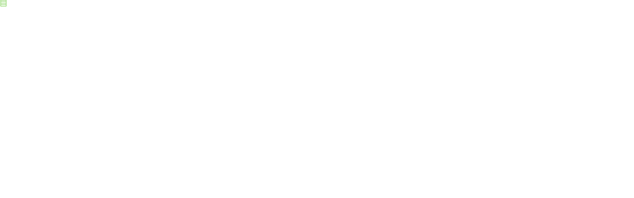

--- FILE ---
content_type: text/css;charset=UTF-8
request_url: http://jal.xjegi.com/images/css.css
body_size: 5537
content:
@charset "utf-8";
/* CSS Document */

/*全局样式*/
body,div,p,ul,ol,li,dl,dt,dd,h1,h2,h3,h4,h5,h6,form,input,select,textarea,span,img,a,em,strong{margin:0; padding:0;}
article,section,aside,nav,header,footer,address,header,hgroup,blockquote,figure,figcaption{display:block;}
body{font-family: arial,'Microsoft YaHei'; font-size:14px;color:#222;}
ul,ol,li{list-style:none;}
input,select,textarea{vertical-align:middle;}
img{border:none; vertical-align:middle;}
a{ text-decoration:none; color:#222;}
.clearfix:after {visibility:hidden; display:block; font-size:0;	clear:both; height:0;}
.clearfix {zoom:1;}
.fl{float: left;}
.fr{float: right;}
/*全局样式end*/


/*当期目录*/
.tab {
    width: 680px;
    border: #ddd 1px solid;
}

.tab-title {
    height: 35px;
    line-height: 35px;
    font-size: 16px;
    font-weight: bold;
    background: url(c.jpg);
    color: #fff;
    padding-left: 16px;
}
.tab-title-en {
    height: 35px;
    line-height: 35px;
    font-size: 16px;
    font-weight: bold;
    background: url(c_en.jpg);
    color: #fff;
    padding-left: 16px;
}

.wenzhang {
    overflow: auto;
    height: 524px;
    padding: 15px;
}

.wztp {
    float: left;
    margin-right: 2%;
}

.wzbf {
    float: left;
    width: 75%;
}

.wzbf_2 {
    width: 100%;
}

.wz_tit {
    height: 33px;
    border-bottom: 1px solid #ddd;
    margin-bottom: 10px;
}

.nianjq {
    font-size: 14px;
    font-weight: bold;
    width: 330px;
    float: left;
}

.syq {
    width: 220px;
    float: right;
    text-align: right;
}

.lanming {
    height: 30px;
    line-height: 30px;
    background-image: url(lanmubj.jpg);
    padding-left: 20px;
    font-size: 14px;
    font-weight: bold;
    color: #D47906;
}

.wangkan {
    overflow: hidden;
}

.wangkan ul {
    padding: 10px 0;
    overflow: hidden;
}

.timu {
    font-size: 14px;
    font-weight: bold;
}

.zuozhe {
    font-size: 14px;
    color: #666;
    line-height: 22px;
}

.qsy {
    font-size: 14px;
    line-height: 22px;
}

.red {
    color: red;
}

.wangkan dl {
    overflow: hidden;
    padding: 10px 0 0;
}

.wangkan dd {
    overflow: hidden;
}
/*当期目录end*/



/* 文章目录*/

*#dbt_action_bar_hide {
    DISPLAY: none;
}

*.hidelabel {
    DISPLAY: none;
}


*.abs_zuozhe {
    COLOR: #444;
    font-size: 14px;
}

*.abs_njq {
    COLOR: #444;
    font-size: 14px;
    font-family: "微软雅黑";
    line-height: 22px;
}
.links1 {
    line-height: 22px;
}

.selectedrow {
    BORDER: #eee 1px solid;
    MARGIN: 6px 0px;
    WIDTH: 100%;
    BACKGROUND: #f8f8f8;
    PADDING-BOTTOM: 5px;
}
.authorList {
    line-height: 22px;
    MARGIN-BOTTOM: 1px;
    MARGIN-TOP: 3px !important;
}
.articlesectionlisting {
    BORDER-BOTTOM: #ddd 1px solid;
    PADDING-BOTTOM: 5px;
    MARGIN: 0px;
    PADDING-LEFT: 0px;
    WIDTH: 100%;
    PADDING-RIGHT: 0px;
    COLOR: #3a3a3a;
    FONT-WEIGHT: bold;
    PADDING-TOP: 5px;
    margin-bottom: 8px;
}
.articlesectionlisting INPUT {
    FLOAT: left;
}

.articlesectionlisting .dbt_header {
    font-size: 14px;
    color: #7f0202;
}
.txt_zhaiyao1 {

}

A.txt_zhaiyao1:link {
    TEXT-DECORATION: none;
}

A.txt_zhaiyao1:hover {

    TEXT-DECORATION: underline;
}

A.txt_zhaiyao1:visited {

    TEXT-DECORATION: none;
}

A.txt_zhaiyao1:active {
    TEXT-DECORATION: none;
}

.txt_biaoti {
    COLOR: #333;
    font-weight: bold;
    font-size: 14px;
}

A.txt_biaoti:link {
    COLOR: #333;
    TEXT-DECORATION: none;
}

A.txt_biaoti:visited {
    COLOR: #333;
    TEXT-DECORATION: none;
}

A.txt_biaoti:active {
    TEXT-DECORATION: none;
}

.txt_14000 {
    font-size: 14px;
    color: #000000;
}

A.txt_14000:link {
    color: #000000;
    TEXT-DECORATION: none;
}

A.txt_14000:hover {
    COLOR: #ae0001;
    TEXT-DECORATION: underline;
}

A.txt_14000:visited {
    color: #000000;
    TEXT-DECORATION: none;
}

A.txt_14000:active {
    TEXT-DECORATION: none;
}

/*文章图片显示隐藏用到开始*/
.hiden {
    DISPLAY: none;
}
/*文章图片显示隐藏用到结束*/

.article_checkbox_cell{padding:3px;}

.white_content {
    display: none;
    color: #333;
    margin-bottom: 8px;
    font-size: 14px;
    width: 100%;
    overflow: hidden;
}
/* 文章目录end*/

/*二级内容页面*/
.lanmm {
    border-bottom: #ddd 1px solid;
    font-size: 14px;
    font-weight: bold;
    color: #333;
    line-height: 30px;
    padding-left: 10px;
    background-image: url(ejlmbj.jpg);
}

.lanmm img {
    vertical-align: middle;
    margin-right: 5px;
    margin-top: -4px;
}

.c_nr {
    background: #fff;
    overflow: hidden;
    border: #ddd 1px solid;
    margin-bottom: 15px;

    float: right;
}

.c_nr ul {
    margin: 20px;
}

.c_nr li,.articles li {
    line-height: 26px;
}

/*中*/


.fm {
    text-align: center;
}

.fm_js {
    float: right;
    width: 460px;
    line-height: 26px;
    text-align: Justify;
}
.fm_tit{padding-left: 10px;
	font-size:14px;
	line-height: 30px; 
	background:#eee;
	height:32px;
	margin-bottom:15px;
	border: 1px solid #ddd;
	overflow: hidden;
}

.fm_njq {
    border: 1px solid #ddd;
    overflow: hidden;
    padding: 11px 17px;
    line-height: 22px;
}


